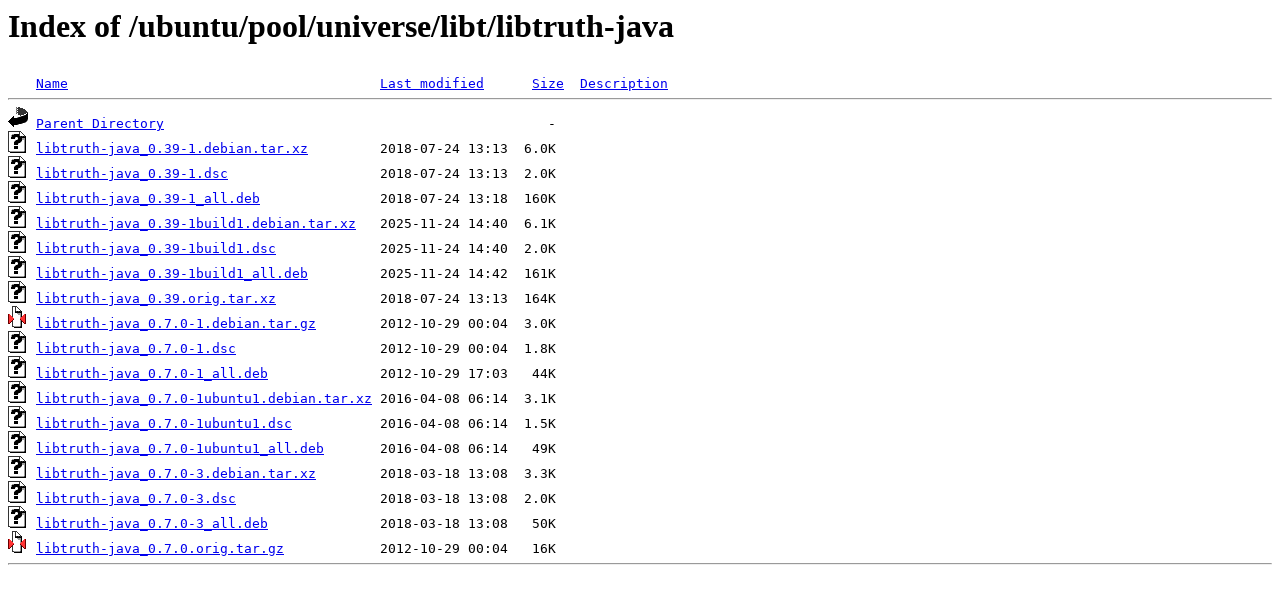

--- FILE ---
content_type: text/html;charset=UTF-8
request_url: http://mysql.crihan.fr/ubuntu/pool/universe/libt/libtruth-java/
body_size: 695
content:
<!DOCTYPE HTML PUBLIC "-//W3C//DTD HTML 3.2 Final//EN">
<html>
 <head>
  <title>Index of /ubuntu/pool/universe/libt/libtruth-java</title>
 </head>
 <body>
<h1>Index of /ubuntu/pool/universe/libt/libtruth-java</h1>
<pre><img src="/icons/blank.gif" alt="Icon "> <a href="?C=N;O=D">Name</a>                                       <a href="?C=M;O=A">Last modified</a>      <a href="?C=S;O=A">Size</a>  <a href="?C=D;O=A">Description</a><hr><img src="/icons/back.gif" alt="[PARENTDIR]"> <a href="/ubuntu/pool/universe/libt/">Parent Directory</a>                                                -   
<img src="/icons/unknown.gif" alt="[   ]"> <a href="libtruth-java_0.39-1.debian.tar.xz">libtruth-java_0.39-1.debian.tar.xz</a>         2018-07-24 13:13  6.0K  
<img src="/icons/unknown.gif" alt="[   ]"> <a href="libtruth-java_0.39-1.dsc">libtruth-java_0.39-1.dsc</a>                   2018-07-24 13:13  2.0K  
<img src="/icons/unknown.gif" alt="[   ]"> <a href="libtruth-java_0.39-1_all.deb">libtruth-java_0.39-1_all.deb</a>               2018-07-24 13:18  160K  
<img src="/icons/unknown.gif" alt="[   ]"> <a href="libtruth-java_0.39-1build1.debian.tar.xz">libtruth-java_0.39-1build1.debian.tar.xz</a>   2025-11-24 14:40  6.1K  
<img src="/icons/unknown.gif" alt="[   ]"> <a href="libtruth-java_0.39-1build1.dsc">libtruth-java_0.39-1build1.dsc</a>             2025-11-24 14:40  2.0K  
<img src="/icons/unknown.gif" alt="[   ]"> <a href="libtruth-java_0.39-1build1_all.deb">libtruth-java_0.39-1build1_all.deb</a>         2025-11-24 14:42  161K  
<img src="/icons/unknown.gif" alt="[   ]"> <a href="libtruth-java_0.39.orig.tar.xz">libtruth-java_0.39.orig.tar.xz</a>             2018-07-24 13:13  164K  
<img src="/icons/compressed.gif" alt="[   ]"> <a href="libtruth-java_0.7.0-1.debian.tar.gz">libtruth-java_0.7.0-1.debian.tar.gz</a>        2012-10-29 00:04  3.0K  
<img src="/icons/unknown.gif" alt="[   ]"> <a href="libtruth-java_0.7.0-1.dsc">libtruth-java_0.7.0-1.dsc</a>                  2012-10-29 00:04  1.8K  
<img src="/icons/unknown.gif" alt="[   ]"> <a href="libtruth-java_0.7.0-1_all.deb">libtruth-java_0.7.0-1_all.deb</a>              2012-10-29 17:03   44K  
<img src="/icons/unknown.gif" alt="[   ]"> <a href="libtruth-java_0.7.0-1ubuntu1.debian.tar.xz">libtruth-java_0.7.0-1ubuntu1.debian.tar.xz</a> 2016-04-08 06:14  3.1K  
<img src="/icons/unknown.gif" alt="[   ]"> <a href="libtruth-java_0.7.0-1ubuntu1.dsc">libtruth-java_0.7.0-1ubuntu1.dsc</a>           2016-04-08 06:14  1.5K  
<img src="/icons/unknown.gif" alt="[   ]"> <a href="libtruth-java_0.7.0-1ubuntu1_all.deb">libtruth-java_0.7.0-1ubuntu1_all.deb</a>       2016-04-08 06:14   49K  
<img src="/icons/unknown.gif" alt="[   ]"> <a href="libtruth-java_0.7.0-3.debian.tar.xz">libtruth-java_0.7.0-3.debian.tar.xz</a>        2018-03-18 13:08  3.3K  
<img src="/icons/unknown.gif" alt="[   ]"> <a href="libtruth-java_0.7.0-3.dsc">libtruth-java_0.7.0-3.dsc</a>                  2018-03-18 13:08  2.0K  
<img src="/icons/unknown.gif" alt="[   ]"> <a href="libtruth-java_0.7.0-3_all.deb">libtruth-java_0.7.0-3_all.deb</a>              2018-03-18 13:08   50K  
<img src="/icons/compressed.gif" alt="[   ]"> <a href="libtruth-java_0.7.0.orig.tar.gz">libtruth-java_0.7.0.orig.tar.gz</a>            2012-10-29 00:04   16K  
<hr></pre>
</body></html>
